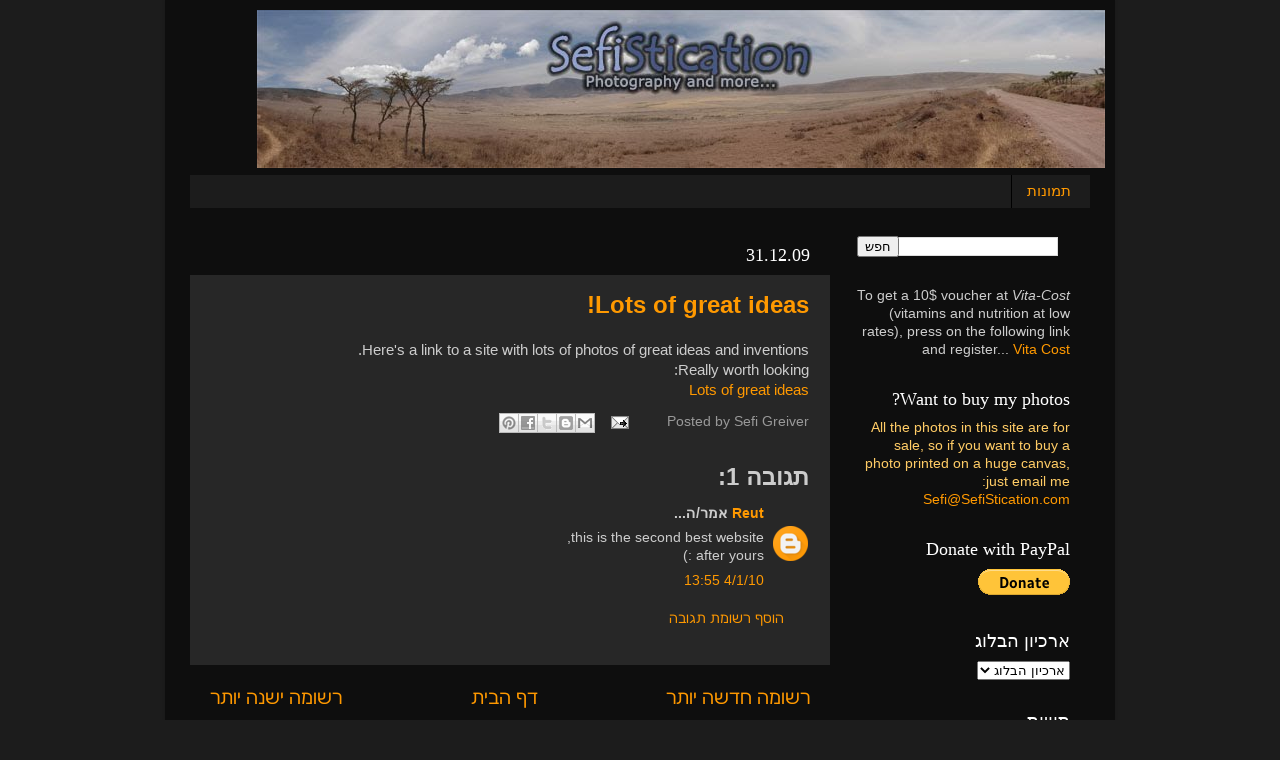

--- FILE ---
content_type: text/html; charset=UTF-8
request_url: http://blog.sefistication.com/2009/12/lots-of-great-ideas.html
body_size: 13561
content:
<!DOCTYPE html>
<html class='v2' dir='rtl' xmlns='http://www.w3.org/1999/xhtml' xmlns:b='http://www.google.com/2005/gml/b' xmlns:data='http://www.google.com/2005/gml/data' xmlns:expr='http://www.google.com/2005/gml/expr'>
<meta content='Photography,photos,macro,Sefi Greiver,Sefistication,ספי,גרייבר,ספי גרייבר,world, travel,blog,blogger,blogging,photoblog,photo blog,composition,camera,nikon,lens,africa' name='Keywords'/>
<meta content='Photos, photography and stories from around the world by Sefi Greiver' name='Description'/>
<script async='true' src='//pagead2.googlesyndication.com/pagead/js/adsbygoogle.js'></script>
<script>
  (adsbygoogle = window.adsbygoogle || []).push({
    google_ad_client: "ca-pub-6037672937542348",
    enable_page_level_ads: true
  });
</script>
<head>
<link href='https://www.blogger.com/static/v1/widgets/2370241452-css_bundle_v2_rtl.css' rel='stylesheet' type='text/css'/>
<meta content='IE=EmulateIE7' http-equiv='X-UA-Compatible'/>
<meta content='width=1100' name='viewport'/>
<meta content='text/html; charset=UTF-8' http-equiv='Content-Type'/>
<meta content='blogger' name='generator'/>
<link href='http://blog.sefistication.com/favicon.ico' rel='icon' type='image/x-icon'/>
<link href='http://blog.sefistication.com/2009/12/lots-of-great-ideas.html' rel='canonical'/>
<link rel="alternate" type="application/atom+xml" title="SefiStication - Atom" href="http://blog.sefistication.com/feeds/posts/default" />
<link rel="alternate" type="application/rss+xml" title="SefiStication - RSS" href="http://blog.sefistication.com/feeds/posts/default?alt=rss" />
<link rel="service.post" type="application/atom+xml" title="SefiStication - Atom" href="https://www.blogger.com/feeds/885723856436267806/posts/default" />

<link rel="alternate" type="application/atom+xml" title="SefiStication - Atom" href="http://blog.sefistication.com/feeds/4714246928797083188/comments/default" />
<!--Can't find substitution for tag [blog.ieCssRetrofitLinks]-->
<meta content='http://blog.sefistication.com/2009/12/lots-of-great-ideas.html' property='og:url'/>
<meta content='Lots of great ideas!' property='og:title'/>
<meta content='Here&#39;s a link to a site with lots of photos of great ideas and inventions. Really worth looking: Lots of great ideas' property='og:description'/>
<title>SefiStication: Lots of great ideas!</title>
<style id='page-skin-1' type='text/css'><!--
/*-----------------------------------------------
Blogger Template Style
Name:     Picture Window
Designer: Josh Peterson
URL:      www.noaesthetic.com
----------------------------------------------- */
/* Variable definitions
====================
<Variable name="keycolor" description="Main Color" type="color" default="#1a222a"/>
<Variable name="body.background" description="Body Background" type="background"
color="#1c1c1c" default="#111111 url(http://themes.googleusercontent.com/image?id=1OACCYOE0-eoTRTfsBuX1NMN9nz599ufI1Jh0CggPFA_sK80AGkIr8pLtYRpNUKPmwtEa) repeat-x fixed top center"/>
<Group description="Page Text" selector=".content-inner">
<Variable name="body.font" description="Font" type="font"
default="normal normal 15px Arial, Tahoma, Helvetica, FreeSans, sans-serif"/>
<Variable name="body.text.color" description="Text Color" type="color" default="#333333"/>
</Group>
<Group description="Backgrounds" selector=".body-fauxcolumns-outer">
<Variable name="body.background.color" description="Outer Background" type="color" default="#296695"/>
<Variable name="header.background.color" description="Header Background" type="color" default="transparent"/>
<Variable name="post.background.color" description="Post Background" type="color" default="#ffffff"/>
</Group>
<Group description="Links" selector=".main-outer">
<Variable name="link.color" description="Link Color" type="color" default="#336699"/>
<Variable name="link.visited.color" description="Visited Color" type="color" default="#6699cc"/>
<Variable name="link.hover.color" description="Hover Color" type="color" default="#33aaff"/>
</Group>
<Group description="Blog Title" selector=".header">
<Variable name="header.font" description="Title Font" type="font"
default="normal normal 36px Arial, Tahoma, Helvetica, FreeSans, sans-serif"/>
<Variable name="header.text.color" description="Text Color" type="color" default="#ffffff" />
</Group>
<Group description="Tabs Text" selector=".tabs-outer .PageList">
<Variable name="tabs.font" description="Font" type="font"
default="normal normal 15px Arial, Tahoma, Helvetica, FreeSans, sans-serif"/>
<Variable name="tabs.text.color" description="Text Color" type="color" default="#ffffff"/>
<Variable name="tabs.selected.text.color" description="Selected Color" type="color" default="#ff9900"/>
</Group>
<Group description="Tabs Background" selector=".tabs-outer .PageList">
<Variable name="tabs.background.color" description="Background Color" type="color" default="transparent"/>
<Variable name="tabs.selected.background.color" description="Selected Color" type="color" default="transparent"/>
<Variable name="tabs.separator.color" description="Separator Color" type="color" default="transparent"/>
</Group>
<Group description="Post" selector=".post">
<Variable name="post.title.font" description="Title Font" type="font"
default="normal normal 18px Arial, Tahoma, Helvetica, FreeSans, sans-serif"/>
<Variable name="post.footer.text.color" description="Footer Text Color" type="color" default="#999999"/>
<Variable name="post.border.color" description="Border Color" type="color" default="#dddddd"/>
</Group>
<Group description="Gadgets" selector=".sidebar .widget">
<Variable name="widget.title.font" description="Title Font" type="font"
default="bold normal 13px Arial, Tahoma, Helvetica, FreeSans, sans-serif"/>
<Variable name="widget.title.text.color" description="Title Color" type="color" default="#888888"/>
</Group>
<Group description="Footer" selector=".footer-outer">
<Variable name="footer.text.color" description="Text Color" type="color" default="#cccccc"/>
<Variable name="footer.widget.title.text.color" description="Gadget Title Color" type="color" default="#aaaaaa"/>
</Group>
<Group description="Footer Links" selector=".footer-outer">
<Variable name="footer.link.color" description="Link Color" type="color" default="#99ccee"/>
<Variable name="footer.link.visited.color" description="Visited Color" type="color" default="#77aaee"/>
<Variable name="footer.link.hover.color" description="Hover Color" type="color" default="#33aaff"/>
</Group>
<Variable name="content.margin" description="Content Margin Top" type="length" default="20px"/>
<Variable name="content.padding" description="Content Padding" type="length" default="0"/>
<Variable name="content.background" description="Content Background" type="background"
default="transparent none repeat scroll top left"/>
<Variable name="content.border.radius" description="Content Border Radius" type="length" default="0"/>
<Variable name="content.shadow.spread" description="Content Shadow Spread" type="length" default="0"/>
<Variable name="header.padding" description="Header Padding" type="length" default="0"/>
<Variable name="header.background.gradient" description="Header Gradient" type="url"
default="none"/>
<Variable name="header.border.radius" description="Header Border Radius" type="length" default="0"/>
<Variable name="main.border.radius.top" description="Main Border Radius" type="length" default="20px"/>
<Variable name="footer.border.radius.top" description="Footer Border Radius Top" type="length" default="0"/>
<Variable name="footer.border.radius.bottom" description="Footer Border Radius Bottom" type="length" default="20px"/>
<Variable name="region.shadow.spread" description="Main and Footer Shadow Spread" type="length" default="3px"/>
<Variable name="region.shadow.offset" description="Main and Footer Shadow Offset" type="length" default="1px"/>
<Variable name="tabs.background.gradient" description="Tab Background Gradient" type="url" default="none"/>
<Variable name="tab.selected.background.gradient" description="Selected Tab Background" type="url"
default="url(http://www.blogblog.com/1kt/transparent/white80.png)"/>
<Variable name="tab.background" description="Tab Background" type="background"
default="transparent url(http://www.blogblog.com/1kt/transparent/black50.png) repeat scroll top left"/>
<Variable name="tab.border.radius" description="Tab Border Radius" type="length" default="10px" />
<Variable name="tab.first.border.radius" description="First Tab Border Radius" type="length" default="10px" />
<Variable name="tabs.border.radius" description="Tabs Border Radius" type="length" default="0" />
<Variable name="tabs.spacing" description="Tab Spacing" type="length" default=".25em"/>
<Variable name="tabs.margin.bottom" description="Tab Margin Bottom" type="length" default="0"/>
<Variable name="tabs.margin.sides" description="Tab Margin Sides" type="length" default="20px"/>
<Variable name="main.background" description="Main Background" type="background"
default="transparent url(http://www.blogblog.com/1kt/transparent/white80.png) repeat scroll top left"/>
<Variable name="main.padding.sides" description="Main Padding Sides" type="length" default="20px"/>
<Variable name="footer.background" description="Footer Background" type="background"
default="transparent url(http://www.blogblog.com/1kt/transparent/black50.png) repeat scroll top left"/>
<Variable name="post.margin.sides" description="Post Margin Sides" type="length" default="-20px"/>
<Variable name="post.border.radius" description="Post Border Radius" type="length" default="5px"/>
<Variable name="widget.title.text.transform" description="Widget Title Text Transform" type="string" default="uppercase"/>
<Variable name="startSide" description="Side where text starts in blog language" type="automatic" default="left"/>
<Variable name="endSide" description="Side where text ends in blog language" type="automatic" default="right"/>
*/
/* Content
----------------------------------------------- */
#navbar {
height: 0px;
visibility: hidden;
display: none;
}
body {
font: normal normal 15px Arial, Tahoma, Helvetica, FreeSans, sans-serif;
color: #cccccc;
background: #1c1c1c none no-repeat scroll center center;
}
html body .region-inner {
min-width: 0;
max-width: 100%;
width: auto;
}
.content-outer {
font-size: 90%;
}
a:link {
text-decoration:none;
color: #ff9900;
}
a:visited {
text-decoration:none;
color: #dd7700;
}
a:hover {
text-decoration:underline;
color: #ffaa00;
}
.content-outer {
background: transparent url(http://www.blogblog.com/1kt/transparent/black50.png) repeat scroll top left;
-moz-border-radius: 0;
-webkit-border-radius: 0;
-goog-ms-border-radius: 0;
border-radius: 0;
-moz-box-shadow: 0 0 3px rgba(0, 0, 0, .15);
-webkit-box-shadow: 0 0 3px rgba(0, 0, 0, .15);
-goog-ms-box-shadow: 0 0 3px rgba(0, 0, 0, .15);
box-shadow: 0 0 3px rgba(0, 0, 0, .15);
margin: 0 auto;
}
.content-inner {
padding: 10px;
}
/* Header
----------------------------------------------- */
.header-outer {
background: transparent none repeat-x scroll top left;
_background-image: none;
color: #ffffff;
-moz-border-radius: 0;
-webkit-border-radius: 0;
-goog-ms-border-radius: 0;
border-radius: 0;
}
.Header img, .Header #header-inner {
text-align: center;
-moz-border-radius: 0;
-webkit-border-radius: 0;
-goog-ms-border-radius: 0;
border-radius: 0;
}
.header-inner .Header .titlewrapper,
.header-inner .Header .descriptionwrapper {
padding-left: 30px;
padding-right: 30px;
text-align: center;
}
.Header h1 {
font: normal normal 48px Georgia, Utopia, 'Palatino Linotype', Palatino, serif;
text-shadow: 1px 1px 3px rgba(0, 0, 0, 0.3);
text-align: center;
}
.Header h1 a {
color: #ffffff;
text-align: center;
}
.Header .description {
font-size: 130%;
}
/* Tabs
----------------------------------------------- */
.tabs-inner {
margin: .5em 15px 1em;
padding: 0;
}
.tabs-inner .section {
margin: 0;
}
.tabs-inner .widget ul {
padding: 0;
background: #1c1c1c none repeat scroll bottom;
-moz-border-radius: 0;
-webkit-border-radius: 0;
-goog-ms-border-radius: 0;
border-radius: 0;
}
.tabs-inner .widget li {
border: none;
}
.tabs-inner .widget li a {
display: inline-block;
padding: .5em 1em;
margin-left: 0;
color: #ff9900;
font: normal normal 15px Georgia, Utopia, 'Palatino Linotype', Palatino, serif;
-moz-border-radius: 0 0 0 0;
-webkit-border-top-left-radius: 0;
-webkit-border-top-right-radius: 0;
-goog-ms-border-radius: 0 0 0 0;
border-radius: 0 0 0 0;
background: transparent none no-repeat scroll top left;
border-left: 1px solid #000000;
}
.tabs-inner .widget li:first-child a {
padding-right: 1.25em;
-moz-border-radius-topright: 0;
-moz-border-radius-bottomright: 0;
-webkit-border-top-right-radius: 0;
-webkit-border-bottom-right-radius: 0;
-goog-ms-border-top-right-radius: 0;
-goog-ms-border-bottom-right-radius: 0;
border-top-right-radius: 0;
border-bottom-right-radius: 0;
}
.tabs-inner .widget li.selected a,
.tabs-inner .widget li a:hover {
position: relative;
z-index: 1;
background: #dd7700 none repeat scroll bottom;
color: #ffffff;
-moz-box-shadow: 0 0 0 rgba(0, 0, 0, .15);
-webkit-box-shadow: 0 0 0 rgba(0, 0, 0, .15);
-goog-ms-box-shadow: 0 0 0 rgba(0, 0, 0, .15);
box-shadow: 0 0 0 rgba(0, 0, 0, .15);
}
/* Headings
----------------------------------------------- */
h2 {
font: normal normal 18px Georgia, Utopia, 'Palatino Linotype', Palatino, serif;
text-transform: none;
color: #ffffff;
margin: .5em 0;
}
/* Main
----------------------------------------------- */
.main-outer {
background: transparent none repeat scroll top center;
-moz-border-radius: 0 0 0 0;
-webkit-border-top-left-radius: 0;
-webkit-border-top-right-radius: 0;
-webkit-border-bottom-left-radius: 0;
-webkit-border-bottom-right-radius: 0;
-goog-ms-border-radius: 0 0 0 0;
border-radius: 0 0 0 0;
-moz-box-shadow: 0 0 0 rgba(0, 0, 0, .15);
-webkit-box-shadow: 0 0 0 rgba(0, 0, 0, .15);
-goog-ms-box-shadow: 0 0 0 rgba(0, 0, 0, .15);
box-shadow: 0 0 0 rgba(0, 0, 0, .15);
}
.main-inner {
padding: 15px 20px 20px;
}
.main-inner .column-center-inner {
padding: 0 0;
}
.main-inner .column-left-inner {
padding-left: 0;
}
.main-inner .column-right-inner {
padding-right: 0;
}
/* Posts
----------------------------------------------- */
h3.post-title {
margin: 0;
font: normal bold 24px Verdana, Geneva, sans-serif;;
}
.comments h4 {
margin: 1em 0 0;
font: normal bold 24px Verdana, Geneva, sans-serif;;
}
.post-outer {
background-color: #272727;
border: solid 1px transparent;
-moz-border-radius: 0;
-webkit-border-radius: 0;
border-radius: 0;
-goog-ms-border-radius: 0;
padding: 15px 20px;
margin: 0 -20px 20px;
}
.post-body {
line-height: 1.4;
font-size: 110%;
position: relative;
}
.post-header {
margin: 0 0 1.5em;
color: #999999;
line-height: 1.6;
}
.post-footer {
margin: .5em 0 0;
color: #999999;
line-height: 1.6;
}
#blog-pager {
font-size: 140%
}
#comments .comment-author {
padding-top: 1.5em;
border-top: dashed 1px #ccc;
border-top: dashed 1px rgba(128, 128, 128, .5);
background-position: 0 1.5em;
}
#comments .comment-author:first-child {
padding-top: 0;
border-top: none;
}
.avatar-image-container {
margin: .2em 0 0;
}
/* Widgets
----------------------------------------------- */
.widget ul, .widget #ArchiveList ul.flat {
padding: 0;
list-style: none;
}
.widget ul li, .widget #ArchiveList ul.flat li {
border-top: dashed 1px #ccc;
border-top: dashed 1px rgba(128, 128, 128, .5);
}
.widget ul li:first-child, .widget #ArchiveList ul.flat li:first-child {
border-top: none;
}
.widget .post-body ul {
list-style: disc;
}
.widget .post-body ul li {
border: none;
}
/* Footer
----------------------------------------------- */
.footer-outer {
color:#cccccc;
background: transparent none repeat scroll top center;
-moz-border-radius: 0 0 0 0;
-webkit-border-top-left-radius: 0;
-webkit-border-top-right-radius: 0;
-webkit-border-bottom-left-radius: 0;
-webkit-border-bottom-right-radius: 0;
-goog-ms-border-radius: 0 0 0 0;
border-radius: 0 0 0 0;
-moz-box-shadow: 0 0 0 rgba(0, 0, 0, .15);
-webkit-box-shadow: 0 0 0 rgba(0, 0, 0, .15);
-goog-ms-box-shadow: 0 0 0 rgba(0, 0, 0, .15);
box-shadow: 0 0 0 rgba(0, 0, 0, .15);
}
.footer-inner {
padding: 10px 20px 20px;
}
.footer-outer a {
color: #ff9900;
}
.footer-outer a:visited {
color: #dd7700;
}
.footer-outer a:hover {
color: #ffaa00;
}
.footer-outer .widget h2 {
color: #ffffff;
}

--></style>
<style id='template-skin-1' type='text/css'><!--
body {
min-width: 950px;
}
.content-outer, .content-fauxcolumn-outer, .region-inner {
min-width: 950px;
max-width: 950px;
_width: 950px;
}
.main-inner .columns {
padding-left: 0px;
padding-right: 260px;
}
.main-inner .fauxcolumn-center-outer {
left: 0px;
right: 260px;
/* IE6 does not respect left and right together */
_width: expression(this.parentNode.offsetWidth -
parseInt("0px") -
parseInt("260px") + 'px');
}
.main-inner .fauxcolumn-left-outer {
width: 0px;
}
.main-inner .fauxcolumn-right-outer {
width: 260px;
}
.main-inner .column-left-outer {
width: 0px;
right: 100%;
margin-left: -0px;
}
.main-inner .column-right-outer {
width: 260px;
margin-right: -260px;
}
#layout {
min-width: 0;
}
#layout .content-outer {
min-width: 0;
width: 800px;
}
#layout .region-inner {
min-width: 0;
width: auto;
}
--></style>
<link href='https://www.blogger.com/dyn-css/authorization.css?targetBlogID=885723856436267806&amp;zx=5485b199-cf5e-43ce-95d7-276f15d4c5d6' media='none' onload='if(media!=&#39;all&#39;)media=&#39;all&#39;' rel='stylesheet'/><noscript><link href='https://www.blogger.com/dyn-css/authorization.css?targetBlogID=885723856436267806&amp;zx=5485b199-cf5e-43ce-95d7-276f15d4c5d6' rel='stylesheet'/></noscript>
<meta name='google-adsense-platform-account' content='ca-host-pub-1556223355139109'/>
<meta name='google-adsense-platform-domain' content='blogspot.com'/>

<!-- data-ad-client=ca-pub-6037672937542348 -->

</head>
<body class='loading'>
<div class='navbar section' id='navbar'><div class='widget Navbar' data-version='1' id='Navbar1'><script type="text/javascript">
    function setAttributeOnload(object, attribute, val) {
      if(window.addEventListener) {
        window.addEventListener('load',
          function(){ object[attribute] = val; }, false);
      } else {
        window.attachEvent('onload', function(){ object[attribute] = val; });
      }
    }
  </script>
<div id="navbar-iframe-container"></div>
<script type="text/javascript" src="https://apis.google.com/js/platform.js"></script>
<script type="text/javascript">
      gapi.load("gapi.iframes:gapi.iframes.style.bubble", function() {
        if (gapi.iframes && gapi.iframes.getContext) {
          gapi.iframes.getContext().openChild({
              url: 'https://www.blogger.com/navbar/885723856436267806?po\x3d4714246928797083188\x26origin\x3dhttp://blog.sefistication.com',
              where: document.getElementById("navbar-iframe-container"),
              id: "navbar-iframe"
          });
        }
      });
    </script><script type="text/javascript">
(function() {
var script = document.createElement('script');
script.type = 'text/javascript';
script.src = '//pagead2.googlesyndication.com/pagead/js/google_top_exp.js';
var head = document.getElementsByTagName('head')[0];
if (head) {
head.appendChild(script);
}})();
</script>
</div></div>
<div class='body-fauxcolumns'>
<div class='fauxcolumn-outer body-fauxcolumn-outer'>
<div class='cap-top'>
<div class='cap-left'></div>
<div class='cap-right'></div>
</div>
<div class='fauxborder-left'>
<div class='fauxborder-right'></div>
<div class='fauxcolumn-inner'>
</div>
</div>
<div class='cap-bottom'>
<div class='cap-left'></div>
<div class='cap-right'></div>
</div>
</div>
</div>
<div class='content'>
<div class='content-fauxcolumns'>
<div class='fauxcolumn-outer content-fauxcolumn-outer'>
<div class='cap-top'>
<div class='cap-left'></div>
<div class='cap-right'></div>
</div>
<div class='fauxborder-left'>
<div class='fauxborder-right'></div>
<div class='fauxcolumn-inner'>
</div>
</div>
<div class='cap-bottom'>
<div class='cap-left'></div>
<div class='cap-right'></div>
</div>
</div>
</div>
<div class='content-outer'>
<div class='content-cap-top cap-top'>
<div class='cap-left'></div>
<div class='cap-right'></div>
</div>
<div class='fauxborder-left content-fauxborder-left'>
<div class='fauxborder-right content-fauxborder-right'></div>
<div class='content-inner'>
<header>
<div class='header-outer'>
<div class='header-cap-top cap-top'>
<div class='cap-left'></div>
<div class='cap-right'></div>
</div>
<div class='fauxborder-left header-fauxborder-left'>
<div class='fauxborder-right header-fauxborder-right'></div>
<div class='region-inner header-inner'>
<div class='header section' id='header'><div class='widget Header' data-version='1' id='Header1'>
<div id='header-inner'>
<a href='http://blog.sefistication.com/' style='display: block'>
<img alt='SefiStication' height='158px; ' id='Header1_headerimg' src='https://blogger.googleusercontent.com/img/b/R29vZ2xl/AVvXsEhjC-Er_V-RU9kQrpuNdhetgRolL4Vm9GQu-6sH72MBduhwdGsKMynbuIpDEZOG4fyVYXz6eC1Dpuyv40tm14jcmYHgk0TnrK_qUUvBos2v_A2LjrpPfm7JFenB_9qRVkXXQsdn_mpppaY/s1600-r/Header3.jpg' style='display: block' width='848px; '/>
</a>
</div>
</div></div>
</div>
</div>
<div class='header-cap-bottom cap-bottom'>
<div class='cap-left'></div>
<div class='cap-right'></div>
</div>
</div>
</header>
<div class='tabs-outer'>
<div class='tabs-cap-top cap-top'>
<div class='cap-left'></div>
<div class='cap-right'></div>
</div>
<div class='fauxborder-left tabs-fauxborder-left'>
<div class='fauxborder-right tabs-fauxborder-right'></div>
<div class='region-inner tabs-inner'>
<div class='tabs section' id='crosscol'><div class='widget LinkList' data-version='1' id='LinkList1'>
<h2>מצגת</h2>
<div class='widget-content'>
<ul>
<li><a href='http://photos.sefistication.com/'>תמונות</a></li>
</ul>
<div class='clear'></div>
</div>
</div></div>
<div class='tabs no-items section' id='crosscol-overflow'></div>
</div>
</div>
<div class='tabs-cap-bottom cap-bottom'>
<div class='cap-left'></div>
<div class='cap-right'></div>
</div>
</div>
<div class='main-outer'>
<div class='main-cap-top cap-top'>
<div class='cap-left'></div>
<div class='cap-right'></div>
</div>
<div class='fauxborder-left main-fauxborder-left'>
<div class='fauxborder-right main-fauxborder-right'></div>
<div class='region-inner main-inner'>
<div class='columns fauxcolumns'>
<div class='fauxcolumn-outer fauxcolumn-center-outer'>
<div class='cap-top'>
<div class='cap-left'></div>
<div class='cap-right'></div>
</div>
<div class='fauxborder-left'>
<div class='fauxborder-right'></div>
<div class='fauxcolumn-inner'>
</div>
</div>
<div class='cap-bottom'>
<div class='cap-left'></div>
<div class='cap-right'></div>
</div>
</div>
<div class='fauxcolumn-outer fauxcolumn-left-outer'>
<div class='cap-top'>
<div class='cap-left'></div>
<div class='cap-right'></div>
</div>
<div class='fauxborder-left'>
<div class='fauxborder-right'></div>
<div class='fauxcolumn-inner'>
</div>
</div>
<div class='cap-bottom'>
<div class='cap-left'></div>
<div class='cap-right'></div>
</div>
</div>
<div class='fauxcolumn-outer fauxcolumn-right-outer'>
<div class='cap-top'>
<div class='cap-left'></div>
<div class='cap-right'></div>
</div>
<div class='fauxborder-left'>
<div class='fauxborder-right'></div>
<div class='fauxcolumn-inner'>
</div>
</div>
<div class='cap-bottom'>
<div class='cap-left'></div>
<div class='cap-right'></div>
</div>
</div>
<!-- corrects IE6 width calculation -->
<div class='columns-inner'>
<div class='column-center-outer'>
<div class='column-center-inner'>
<div class='main section' id='main'><div class='widget Blog' data-version='1' id='Blog1'>
<div class='blog-posts hfeed'>

          <div class="date-outer">
        
<h2 class='date-header'><span>31.12.09</span></h2>

          <div class="date-posts">
        
<div class='post-outer'>
<div class='post hentry'>
<a name='4714246928797083188'></a>
<h3 class='post-title entry-title'>
<a href='http://blog.sefistication.com/2009/12/lots-of-great-ideas.html'>Lots of great ideas!</a>
</h3>
<div class='post-header'>
<div class='post-header-line-1'></div>
</div>
<div class='post-body entry-content'>
Here's a link to a site with lots of photos of great ideas and inventions.<br />Really worth looking:<br /><a href="http://topbloger.livejournal.com/1011407.html?style=mine#cutid1" target="_blank">Lots of great ideas</a>
<div style='clear: both;'></div>
</div>
<div class='post-footer'>
<div class='post-footer-line post-footer-line-1'><span class='post-author vcard'>
Posted by
<span class='fn'>Sefi Greiver</span>
</span>
<span class='post-comment-link'>
</span>
<span class='post-icons'>
<span class='item-action'>
<a href='https://www.blogger.com/email-post/885723856436267806/4714246928797083188' title='שלח רשומה באימייל'>
<img alt='' class='icon-action' height='13' src='http://img1.blogblog.com/img/icon18_email.gif' width='18'/>
</a>
</span>
<span class='item-control blog-admin pid-1741681429'>
<a href='https://www.blogger.com/post-edit.g?blogID=885723856436267806&postID=4714246928797083188&from=pencil' title='ערוך פרסום'>
<img alt='' class='icon-action' height='18' src='https://resources.blogblog.com/img/icon18_edit_allbkg.gif' width='18'/>
</a>
</span>
</span>
<div class='post-share-buttons'>
<a class='goog-inline-block share-button sb-email' href='https://www.blogger.com/share-post.g?blogID=885723856436267806&postID=4714246928797083188&target=email' target='_blank' title='שלח באימייל'><span class='share-button-link-text'>שלח באימייל</span></a><a class='goog-inline-block share-button sb-blog' href='https://www.blogger.com/share-post.g?blogID=885723856436267806&postID=4714246928797083188&target=blog' onclick='window.open(this.href, "_blank", "height=270,width=475"); return false;' target='_blank' title='BlogThis!'><span class='share-button-link-text'>BlogThis!</span></a><a class='goog-inline-block share-button sb-twitter' href='https://www.blogger.com/share-post.g?blogID=885723856436267806&postID=4714246928797083188&target=twitter' target='_blank' title='‏שיתוף ב-X'><span class='share-button-link-text'>&#8207;שיתוף ב-X</span></a><a class='goog-inline-block share-button sb-facebook' href='https://www.blogger.com/share-post.g?blogID=885723856436267806&postID=4714246928797083188&target=facebook' onclick='window.open(this.href, "_blank", "height=430,width=640"); return false;' target='_blank' title='שתף אל פייסבוק'><span class='share-button-link-text'>שתף אל פייסבוק</span></a><a class='goog-inline-block share-button sb-pinterest' href='https://www.blogger.com/share-post.g?blogID=885723856436267806&postID=4714246928797083188&target=pinterest' target='_blank' title='‏שתף ל-Pinterest'><span class='share-button-link-text'>&#8207;שתף ל-Pinterest</span></a>
</div>
</div>
<div class='post-footer-line post-footer-line-2'><span class='post-labels'>
</span>
</div>
<div class='post-footer-line post-footer-line-3'><span class='reaction-buttons'>
</span>
</div>
</div>
</div>
<div class='comments' id='comments'>
<a name='comments'></a>
<h4>תגובה 1:</h4>
<div id='Blog1_comments-block-wrapper'>
<dl class='avatar-comment-indent' id='comments-block'>
<dt class='comment-author ' id='c5534024695904099443'>
<a name='c5534024695904099443'></a>
<div class="avatar-image-container avatar-stock"><span dir="ltr"><a href="https://www.blogger.com/profile/16921369527826820105" target="" rel="nofollow" onclick="" class="avatar-hovercard" id="av-5534024695904099443-16921369527826820105"><img src="//www.blogger.com/img/blogger_logo_round_35.png" width="35" height="35" alt="" title="Reut">

</a></span></div>
<a href='https://www.blogger.com/profile/16921369527826820105' rel='nofollow'>Reut</a>
אמר/ה...
</dt>
<dd class='comment-body' id='Blog1_cmt-5534024695904099443'>
<p>
this is the second best website,<br />after yours :)
</p>
</dd>
<dd class='comment-footer'>
<span class='comment-timestamp'>
<a href='http://blog.sefistication.com/2009/12/lots-of-great-ideas.html?showComment=1262606159562#c5534024695904099443' title='comment permalink'>
4/1/10 13:55
</a>
<span class='item-control blog-admin pid-1026672555'>
<a class='comment-delete' href='https://www.blogger.com/comment/delete/885723856436267806/5534024695904099443' title='מחק תגובה'>
<img src='https://resources.blogblog.com/img/icon_delete13.gif'/>
</a>
</span>
</span>
</dd>
</dl>
</div>
<p class='comment-footer'>
<a href='https://www.blogger.com/comment/fullpage/post/885723856436267806/4714246928797083188' onclick=''>הוסף רשומת תגובה</a>
</p>
</div>
</div>

        </div></div>
      
</div>
<div class='blog-pager' id='blog-pager'>
<span id='blog-pager-newer-link'>
<a class='blog-pager-newer-link' href='http://blog.sefistication.com/2010/02/blog-post.html' id='Blog1_blog-pager-newer-link' title='רשומה חדשה יותר'>רשומה חדשה יותר</a>
</span>
<span id='blog-pager-older-link'>
<a class='blog-pager-older-link' href='http://blog.sefistication.com/2009/10/along-way.html' id='Blog1_blog-pager-older-link' title='רשומה ישנה יותר'>רשומה ישנה יותר</a>
</span>
<a class='home-link' href='http://blog.sefistication.com/'>דף הבית</a>
</div>
<div class='clear'></div>
<div class='post-feeds'>
<div class='feed-links'>
הירשם ל-
<a class='feed-link' href='http://blog.sefistication.com/feeds/4714246928797083188/comments/default' target='_blank' type='application/atom+xml'>תגובות לפרסום (Atom)</a>
</div>
</div>
</div><div class='widget HTML' data-version='1' id='HTML3'>
<div class='widget-content'>
<script type="text/javascript">
var gaJsHost = (("https:" == document.location.protocol) ? "https://ssl." : "http://www.");
document.write(unescape("%3Cscript src='" + gaJsHost + "google-analytics.com/ga.js' type='text/javascript'%3E%3C/script%3E"));
</script>
<script type="text/javascript">
try {
var pageTracker = _gat._getTracker("UA-3124892-2");
pageTracker._trackPageview();
} catch(err) {}</script>
</div>
<div class='clear'></div>
</div><div class='widget HTML' data-version='1' id='HTML6'>
<div class='widget-content'>
<!-- <object id="o" classid="clsid:D27CDB6E-AE6D-11cf-96B8-444553540000" width="600" 
 height="370">
    <param 
 value="http://apps.cooliris.com/embed/cooliris.swf" name="movie"/>
    <param value="true" name="allowFullScreen"/>
    <param value="always" name="allowScriptAccess"/>
    <param value="feed=api://www.flickr.com/?album=72157620826875226" name="flashvars"/>
    <embed allowscriptaccess="always" flashvars="feed=api://www.flickr.com/?album=72157620826875226" type="application/x-shockwave-flash" height="450" src="http://apps.cooliris.com/embed/cooliris.swf" allowfullscreen="true" width="600" 
>
      </embed>
</object>
-->
</div>
<div class='clear'></div>
</div></div>
</div>
</div>
<div class='column-left-outer'>
<div class='column-left-inner'>
<aside>
</aside>
</div>
</div>
<div class='column-right-outer'>
<div class='column-right-inner'>
<aside>
<div class='sidebar section' id='sidebar-right-1'><div class='widget BlogSearch' data-version='1' id='BlogSearch1'>
<div class='widget-content'>
<div id='BlogSearch1_form'>
<form action='http://blog.sefistication.com/search' class='gsc-search-box' target='_top'>
<table cellpadding='0' cellspacing='0' class='gsc-search-box'>
<tbody>
<tr>
<td class='gsc-input'>
<input autocomplete='off' class='gsc-input' name='q' size='10' title='search' type='text' value=''/>
</td>
<td class='gsc-search-button'>
<input class='gsc-search-button' title='search' type='submit' value='חפש'/>
</td>
</tr>
</tbody>
</table>
</form>
</div>
</div>
<div class='clear'></div>
</div><div class='widget HTML' data-version='1' id='HTML2'>
<div class='widget-content'>
To get a 10$ voucher at <span style="font-style:italic;">Vita-Cost</span> (vitamins and nutrition at low rates), press on the following link and register...
<a href="http://www.vitacost.com/Referee?wlsrc=rsReferral&ReferralCode=60141552" target='_blank'>Vita Cost</a>
</div>
<div class='clear'></div>
</div><div class='widget Text' data-version='1' id='Text1'>
<h2 class='title'>Want to buy my photos?</h2>
<div class='widget-content'>
<span style="color: rgb(255, 204, 102);">All the photos in this site are for sale, so </span><span style="color: rgb(255, 204, 102);">if you want to buy a photo printed on a huge canvas, just email me:</span><br/><a href="mailto:Sefi@SefiStication.com">Sefi@SefiStication.com</a><br/>
</div>
<div class='clear'></div>
</div><div class='widget HTML' data-version='1' id='HTML4'>
<h2 class='title'>Donate with PayPal</h2>
<div class='widget-content'>
<form action="https://www.paypal.com/cgi-bin/webscr" method="post">
<input value="_s-xclick" name="cmd" type="hidden"/>
<input value="4607882" name="hosted_button_id" type="hidden"/>
<input border="0" alt="PayPal - The safer, easier way to pay online!" src="https://www.paypal.com/en_US/i/btn/btn_donate_LG.gif" name="submit" type="image"/>
<img border="0" alt="" width="1" src="https://www.paypal.com/en_US/i/scr/pixel.gif" height="1"/>
</form>
</div>
<div class='clear'></div>
</div><div class='widget BlogArchive' data-version='1' id='BlogArchive1'>
<h2>ארכיון הבלוג</h2>
<div class='widget-content'>
<div id='ArchiveList'>
<div id='BlogArchive1_ArchiveList'>
<select id='BlogArchive1_ArchiveMenu'>
<option value=''>ארכיון הבלוג</option>
<option value='http://blog.sefistication.com/2011/08/'>אוג&#1523; (1)</option>
<option value='http://blog.sefistication.com/2011/06/'>יוני (1)</option>
<option value='http://blog.sefistication.com/2011/03/'>מרץ (1)</option>
<option value='http://blog.sefistication.com/2011/01/'>ינו&#1523; (1)</option>
<option value='http://blog.sefistication.com/2010/11/'>נוב&#1523; (1)</option>
<option value='http://blog.sefistication.com/2010/10/'>אוק&#1523; (2)</option>
<option value='http://blog.sefistication.com/2010/09/'>ספט&#1523; (2)</option>
<option value='http://blog.sefistication.com/2010/05/'>מאי (1)</option>
<option value='http://blog.sefistication.com/2010/03/'>מרץ (1)</option>
<option value='http://blog.sefistication.com/2010/02/'>פבר&#1523; (1)</option>
<option value='http://blog.sefistication.com/2009/12/'>דצמ&#1523; (1)</option>
<option value='http://blog.sefistication.com/2009/10/'>אוק&#1523; (2)</option>
<option value='http://blog.sefistication.com/2009/09/'>ספט&#1523; (6)</option>
<option value='http://blog.sefistication.com/2009/08/'>אוג&#1523; (3)</option>
<option value='http://blog.sefistication.com/2009/07/'>יולי (2)</option>
<option value='http://blog.sefistication.com/2009/06/'>יוני (7)</option>
<option value='http://blog.sefistication.com/2009/05/'>מאי (8)</option>
<option value='http://blog.sefistication.com/2009/04/'>אפר&#1523; (9)</option>
<option value='http://blog.sefistication.com/2009/03/'>מרץ (4)</option>
<option value='http://blog.sefistication.com/2009/02/'>פבר&#1523; (3)</option>
<option value='http://blog.sefistication.com/2009/01/'>ינו&#1523; (2)</option>
<option value='http://blog.sefistication.com/2008/12/'>דצמ&#1523; (3)</option>
<option value='http://blog.sefistication.com/2008/11/'>נוב&#1523; (3)</option>
<option value='http://blog.sefistication.com/2008/10/'>אוק&#1523; (1)</option>
<option value='http://blog.sefistication.com/2008/08/'>אוג&#1523; (1)</option>
<option value='http://blog.sefistication.com/2008/07/'>יולי (2)</option>
<option value='http://blog.sefistication.com/2008/05/'>מאי (1)</option>
<option value='http://blog.sefistication.com/2008/04/'>אפר&#1523; (1)</option>
<option value='http://blog.sefistication.com/2008/03/'>מרץ (3)</option>
<option value='http://blog.sefistication.com/2008/02/'>פבר&#1523; (3)</option>
<option value='http://blog.sefistication.com/2008/01/'>ינו&#1523; (3)</option>
<option value='http://blog.sefistication.com/2007/12/'>דצמ&#1523; (4)</option>
</select>
</div>
</div>
<div class='clear'></div>
</div>
</div><div class='widget Label' data-version='1' id='Label1'>
<h2>תוויות</h2>
<div class='widget-content list-label-widget-content'>
<ul>
<li>
<a dir='rtl' href='http://blog.sefistication.com/search/label/%D7%90%D7%95%D7%A4%D7%A0%D7%99%D7%99%D7%9D'>אופניים</a>
<span dir='ltr'>(2)</span>
</li>
<li>
<a dir='rtl' href='http://blog.sefistication.com/search/label/%D7%A1%D7%A4%D7%95%D7%A8%D7%98'>ספורט</a>
<span dir='ltr'>(6)</span>
</li>
<li>
<a dir='rtl' href='http://blog.sefistication.com/search/label/%D7%A1%D7%A4%D7%95%D7%A8%D7%98%20%D7%93%D7%99%D7%90%D7%98%D7%94'>ספורט דיאטה</a>
<span dir='ltr'>(1)</span>
</li>
<li>
<a dir='rtl' href='http://blog.sefistication.com/search/label/Abstract'>Abstract</a>
<span dir='ltr'>(11)</span>
</li>
<li>
<a dir='rtl' href='http://blog.sefistication.com/search/label/Africa'>Africa</a>
<span dir='ltr'>(8)</span>
</li>
<li>
<a dir='rtl' href='http://blog.sefistication.com/search/label/Animals'>Animals</a>
<span dir='ltr'>(9)</span>
</li>
<li>
<a dir='rtl' href='http://blog.sefistication.com/search/label/Architecture'>Architecture</a>
<span dir='ltr'>(14)</span>
</li>
<li>
<a dir='rtl' href='http://blog.sefistication.com/search/label/Bicycle'>Bicycle</a>
<span dir='ltr'>(8)</span>
</li>
<li>
<a dir='rtl' href='http://blog.sefistication.com/search/label/Bike'>Bike</a>
<span dir='ltr'>(10)</span>
</li>
<li>
<a dir='rtl' href='http://blog.sefistication.com/search/label/birthday'>birthday</a>
<span dir='ltr'>(1)</span>
</li>
<li>
<a dir='rtl' href='http://blog.sefistication.com/search/label/Black%20and%20White'>Black and White</a>
<span dir='ltr'>(5)</span>
</li>
<li>
<a dir='rtl' href='http://blog.sefistication.com/search/label/Colorful'>Colorful</a>
<span dir='ltr'>(24)</span>
</li>
<li>
<a dir='rtl' href='http://blog.sefistication.com/search/label/Croatia'>Croatia</a>
<span dir='ltr'>(7)</span>
</li>
<li>
<a dir='rtl' href='http://blog.sefistication.com/search/label/Croc%20Project'>Croc Project</a>
<span dir='ltr'>(7)</span>
</li>
<li>
<a dir='rtl' href='http://blog.sefistication.com/search/label/Europe'>Europe</a>
<span dir='ltr'>(23)</span>
</li>
<li>
<a dir='rtl' href='http://blog.sefistication.com/search/label/HDR'>HDR</a>
<span dir='ltr'>(14)</span>
</li>
<li>
<a dir='rtl' href='http://blog.sefistication.com/search/label/Israel'>Israel</a>
<span dir='ltr'>(21)</span>
</li>
<li>
<a dir='rtl' href='http://blog.sefistication.com/search/label/Italy'>Italy</a>
<span dir='ltr'>(4)</span>
</li>
<li>
<a dir='rtl' href='http://blog.sefistication.com/search/label/Macro'>Macro</a>
<span dir='ltr'>(19)</span>
</li>
<li>
<a dir='rtl' href='http://blog.sefistication.com/search/label/Nature'>Nature</a>
<span dir='ltr'>(22)</span>
</li>
<li>
<a dir='rtl' href='http://blog.sefistication.com/search/label/Photography'>Photography</a>
<span dir='ltr'>(3)</span>
</li>
<li>
<a dir='rtl' href='http://blog.sefistication.com/search/label/Sport'>Sport</a>
<span dir='ltr'>(7)</span>
</li>
<li>
<a dir='rtl' href='http://blog.sefistication.com/search/label/Story'>Story</a>
<span dir='ltr'>(5)</span>
</li>
<li>
<a dir='rtl' href='http://blog.sefistication.com/search/label/sunset'>sunset</a>
<span dir='ltr'>(2)</span>
</li>
<li>
<a dir='rtl' href='http://blog.sefistication.com/search/label/Switzerland'>Switzerland</a>
<span dir='ltr'>(2)</span>
</li>
<li>
<a dir='rtl' href='http://blog.sefistication.com/search/label/thoughts'>thoughts</a>
<span dir='ltr'>(5)</span>
</li>
</ul>
<div class='clear'></div>
</div>
</div><div class='widget PopularPosts' data-version='1' id='PopularPosts1'>
<h2>שלושת הפופולרים</h2>
<div class='widget-content popular-posts'>
<ul>
<li>
<div class='item-content'>
<div class='item-thumbnail'>
<a href='http://blog.sefistication.com/2011/08/blog-post.html' target='_blank'>
<img alt='' border='0' src='https://blogger.googleusercontent.com/img/b/R29vZ2xl/AVvXsEiMYDLQ2mWzHpjv6sHDhi8Jtr3clfVpSTDrWMZ63kYaizS_oBy6Q1wX_cEmeQDm7mKL1aO6AwiVWaXXshvR9fsHNim2S4r_pvbiDcZudmG5sq2RU_IEFblS66gr_LUHUsW73D2EOaFBaXc/w72-h72-p-k-no-nu/Sergio.jpg'/>
</a>
</div>
<div class='item-title'><a href='http://blog.sefistication.com/2011/08/blog-post.html'>למה לא הייתי קצין</a></div>
<div class='item-snippet'>&#1524;המפקד, אני יכול ללכת ללוות אותו?&#1524; התאמנתי במכון כושר כבר כמה חודשים, הורדתי יפה במשקל. על שכיבות סמיכה וכפיפות בטן קיבלתי 28 מתוך 30 נקודות...</div>
</div>
<div style='clear: both;'></div>
</li>
<li>
<div class='item-content'>
<div class='item-thumbnail'>
<a href='http://blog.sefistication.com/2008/07/beyond-clear-sight.html' target='_blank'>
<img alt='' border='0' src='https://lh3.googleusercontent.com/blogger_img_proxy/AEn0k_tmzjnzWlggsfijy43Z-BLWnmBXsQ6EVp-LR9IbAKJ7rZ3txblVnbDGnwvBgKSn9P5TyDf4eG1VKLQKoYgLGBmetXoZmLUfV7CzwUnT1NxB-fRobfX-wd1wN5MPoJgyccSE7g=w72-h72-p-k-no-nu'/>
</a>
</div>
<div class='item-title'><a href='http://blog.sefistication.com/2008/07/beyond-clear-sight.html'>Beyond Clear Sight</a></div>
<div class='item-snippet'>It took me a long time to choose the right way to present this photo. I changed my mind over and over again - Should I do it in B&amp;W or k...</div>
</div>
<div style='clear: both;'></div>
</li>
<li>
<div class='item-content'>
<div class='item-thumbnail'>
<a href='http://blog.sefistication.com/2008/03/hungry-fly.html' target='_blank'>
<img alt='' border='0' src='https://lh3.googleusercontent.com/blogger_img_proxy/AEn0k_uJvPyv8zpKHb-CzVs05VaznmZ2J-8uoFCOtkZkkarVjtfQfaI4RNu_ZI3rJs61JXxeICGDMkDgFxOtOf5ed5NzGfa3ZNc5p2qdrqhcVIVyFnhw9rh8IFf-91ki0YJaw6EAcQ=w72-h72-p-k-no-nu'/>
</a>
</div>
<div class='item-title'><a href='http://blog.sefistication.com/2008/03/hungry-fly.html'>A Hungry Fly</a></div>
<div class='item-snippet'>Do you know those sunny humid days, when you just want to sit back and relax. Try to take short breathes so you wouldn&#39;t warm your body ...</div>
</div>
<div style='clear: both;'></div>
</li>
</ul>
<div class='clear'></div>
</div>
</div><div class='widget BlogList' data-version='1' id='BlogList1'>
<h2 class='title'>בלוגים מעניינים</h2>
<div class='widget-content'>
<div class='blog-list-container' id='BlogList1_container'>
<ul id='BlogList1_blogs'>
<li style='display: block;'>
<div class='blog-icon'>
<img data-lateloadsrc='https://lh3.googleusercontent.com/blogger_img_proxy/AEn0k_u8ksbQ2ASdJlJpxal7GCAxXN7jREQepOSPaU767Nm1WxNDOMsIOHIqFc55Sdch3W8VZFY5YvOdhYZh_rwJv5MY9arKSbNKHYJJIgHIG9k=s16-w16-h16' height='16' width='16'/>
</div>
<div class='blog-content'>
<div class='blog-title'>
<a href='https://lightroomkillertips.com/' target='_blank'>
Adobe Photoshop Lightroom Killer Tips</a>
</div>
<div class='item-content'>
<span class='item-title'>
<a href='https://lightroomkillertips.com/iphone-photography-tips-the-grid/' target='_blank'>
This Week on The Grid: iPhone Photography Tips & Tricks with Scott Kelby & 
Erik Kuna
</a>
</span>
<div class='item-time'>
לפני 16 שעות
</div>
</div>
</div>
<div style='clear: both;'></div>
</li>
<li style='display: block;'>
<div class='blog-icon'>
<img data-lateloadsrc='https://lh3.googleusercontent.com/blogger_img_proxy/AEn0k_tTUozyRMr4cudHVJumznBs-t0nGVDdiQdJbFithvoDKCEnerln04NjPzNwdGJEkn9khlliA-IyekGJmxiKfU2t3OesXcgO9oBacSDt7tHJ=s16-w16-h16' height='16' width='16'/>
</div>
<div class='blog-content'>
<div class='blog-title'>
<a href='https://www.smashingmagazine.com/' target='_blank'>
Smashing Magazine Feed</a>
</div>
<div class='item-content'>
<span class='item-title'>
<a href='https://smashingmagazine.com/2026/01/beyond-generative-rise-agentic-ai-user-centric-design/' target='_blank'>
Beyond Generative: The Rise Of Agentic AI And User-Centric Design
</a>
</span>
<div class='item-time'>
לפני יום אחד
</div>
</div>
</div>
<div style='clear: both;'></div>
</li>
<li style='display: block;'>
<div class='blog-icon'>
<img data-lateloadsrc='https://lh3.googleusercontent.com/blogger_img_proxy/AEn0k_v0qIowDP8ZAQmQI_qNDXypI768uF5wKChUMIXSS9xr_NjpUOqq_ZeGQQW0-o6HgAEGG5oeH3zVfkto-fix7JDMLXaR-nCJB5I8tA=s16-w16-h16' height='16' width='16'/>
</div>
<div class='blog-content'>
<div class='blog-title'>
<a href='https://www.dcrainmaker.com' target='_blank'>
DC Rainmaker</a>
</div>
<div class='item-content'>
<span class='item-title'>
<a href='https://www.dcrainmaker.com/2026/01/garmin-charging-battery.html' target='_blank'>
Tiny Garmin Charging Battery Mini-Bank: Worth It?
</a>
</span>
<div class='item-time'>
לפני יום אחד
</div>
</div>
</div>
<div style='clear: both;'></div>
</li>
<li style='display: block;'>
<div class='blog-icon'>
<img data-lateloadsrc='https://lh3.googleusercontent.com/blogger_img_proxy/AEn0k_sFgtv_p03dSa2bx4L3G_tK8J7rvbniQIWeXj8EosYzcyGTAlPPtU3lu1M4QvDc86oVbKNYEC_fZlRGnkCb451bgr6XR1LwUYnC9g=s16-w16-h16' height='16' width='16'/>
</div>
<div class='blog-content'>
<div class='blog-title'>
<a href='http://thetomer.blogspot.com/' target='_blank'>
TheTomer - בלוג צילום</a>
</div>
<div class='item-content'>
<span class='item-title'>
<a href='http://thetomer.blogspot.com/2016/12/blog-post.html' target='_blank'>
להשתחרר מהמגבלות של מכשיר ההקלטה שלכם (+ווידאו)
</a>
</span>
<div class='item-time'>
לפני 9 שנים
</div>
</div>
</div>
<div style='clear: both;'></div>
</li>
<li style='display: block;'>
<div class='blog-icon'>
<img data-lateloadsrc='https://lh3.googleusercontent.com/blogger_img_proxy/AEn0k_sFwVCg2DbyeuQ1qLtgaGi3YJCLl4QaaE9VSRxH5ZE4W-KSD_G3vconm9gGO1lmTJda37Q5fqBaewHFEQ-KetAe6HpzC4KkGPNLzp4=s16-w16-h16' height='16' width='16'/>
</div>
<div class='blog-content'>
<div class='blog-title'>
<a href='http://www.cotopaxi-blog.com/feeds/posts/default' target='_blank'>
Climbing The Cotopaxi</a>
</div>
<div class='item-content'>
<span class='item-title'>
<!--Can't find substitution for tag [item.itemTitle]-->
</span>
<div class='item-time'>
<!--Can't find substitution for tag [item.timePeriodSinceLastUpdate]-->
</div>
</div>
</div>
<div style='clear: both;'></div>
</li>
</ul>
<div class='clear'></div>
</div>
</div>
</div><div class='widget AdSense' data-version='1' id='AdSense3'>
<div class='widget-content'>
<script type="text/javascript"><!--
google_ad_client="pub-6037672937542348";
google_ad_host="pub-1556223355139109";
google_ad_width=160;
google_ad_height=600;
google_ad_format="160x600_as";
google_ad_type="text_image";
google_ad_host_channel="0001";
google_color_border="272727";
google_color_bg="272727";
google_color_link="FFFFFF";
google_color_url="FF9900";
google_color_text="CCCCCC";
//--></script>
<script type="text/javascript"
  src="http://pagead2.googlesyndication.com/pagead/show_ads.js">
</script>
<div class='clear'></div>
</div>
</div><div class='widget HTML' data-version='1' id='HTML1'>
<h2 class='title'>All Kind Of</h2>
<div class='widget-content'>
<a href="http://feeds.feedburner.com/Sefistication" rel="alternate" title="Subscribe to my feed" type="application/rss+xml"><img alt="" style="border:0" src="http://www.feedburner.com/fb/images/pub/feed-icon32x32.png" /></a><a href="http://feeds.feedburner.com/Sefistication" rel="alternate" title="Subscribe to my feed" type="application/rss+xml">Subscribe in a reader</a>
<a href="http://www.dreamstime.com/resp1095151-dreams-time"><img border="0" width="88" src="http://www.dreamstime.com/refbanner-mauve-u-1095151.gif" height="31" /></a><br />


<script async src="//pagead2.googlesyndication.com/pagead/js/adsbygoogle.js"></script>
<!-- a1 -->
<ins class="adsbygoogle"
     style="display:inline-block;width:300px;height:600px"
     data-ad-client="ca-pub-6037672937542348"
     data-ad-slot="4737247643"></ins>
<script>
(adsbygoogle = window.adsbygoogle || []).push({});
</script>

<ins class="adsbygoogle"
     style="display:block"
     data-ad-client="ca-pub-6037672937542348"
     data-ad-slot="1828885642"
     data-ad-format="auto"></ins>
<script>
(adsbygoogle = window.adsbygoogle || []).push({});
</script>
</div>
<div class='clear'></div>
</div><div class='widget AdSense' data-version='1' id='AdSense1'>
<div class='widget-content'>
<script type="text/javascript"><!--
google_ad_client="pub-6037672937542348";
google_ad_host="pub-1556223355139109";
google_ad_width=160;
google_ad_height=600;
google_ad_format="160x600_as";
google_ad_type="text_image";
google_ad_host_channel="0001";
google_color_border="272727";
google_color_bg="272727";
google_color_link="FFFFFF";
google_color_url="FF9900";
google_color_text="CCCCCC";
//--></script>
<script type="text/javascript"
  src="http://pagead2.googlesyndication.com/pagead/show_ads.js">
</script>
<div class='clear'></div>
</div>
</div><div class='widget AdSense' data-version='1' id='AdSense2'>
<div class='widget-content'>
<script type="text/javascript"><!--
google_ad_client="pub-6037672937542348";
google_ad_host="pub-1556223355139109";
google_ad_width=160;
google_ad_height=600;
google_ad_format="160x600_as";
google_ad_type="text_image";
google_ad_host_channel="0001";
google_color_border="272727";
google_color_bg="272727";
google_color_link="FFFFFF";
google_color_url="FF9900";
google_color_text="CCCCCC";
//--></script>
<script type="text/javascript"
  src="http://pagead2.googlesyndication.com/pagead/show_ads.js">
</script>
<div class='clear'></div>
</div>
</div></div>
</aside>
</div>
</div>
</div>
<div style='clear: both'></div>
<!-- columns -->
</div>
<!-- main -->
</div>
</div>
<div class='main-cap-bottom cap-bottom'>
<div class='cap-left'></div>
<div class='cap-right'></div>
</div>
</div>
<footer>
<div class='footer-outer'>
<div class='footer-cap-top cap-top'>
<div class='cap-left'></div>
<div class='cap-right'></div>
</div>
<div class='fauxborder-left footer-fauxborder-left'>
<div class='fauxborder-right footer-fauxborder-right'></div>
<div class='region-inner footer-inner'>
<div class='foot no-items section' id='footer-1'></div>
<!-- outside of the include in order to lock Attribution widget -->
<div class='foot no-items section' id='footer-3'></div>
</div>
</div>
<div class='footer-cap-bottom cap-bottom'>
<div class='cap-left'></div>
<div class='cap-right'></div>
</div>
</div>
</footer>
<!-- content -->
</div>
</div>
<div class='content-cap-bottom cap-bottom'>
<div class='cap-left'></div>
<div class='cap-right'></div>
</div>
</div>
</div>
<script type='text/javascript'>
    window.setTimeout(function() {
        document.body.className = document.body.className.replace('loading', '');
      }, 10);
  </script>

<script type="text/javascript" src="https://www.blogger.com/static/v1/widgets/719476776-widgets.js"></script>
<script type='text/javascript'>
window['__wavt'] = 'AOuZoY5r16yS4CCG2dBvsQSbgheYBDthhQ:1769175164786';_WidgetManager._Init('//www.blogger.com/rearrange?blogID\x3d885723856436267806','//blog.sefistication.com/2009/12/lots-of-great-ideas.html','885723856436267806');
_WidgetManager._SetDataContext([{'name': 'blog', 'data': {'blogId': '885723856436267806', 'title': 'SefiStication', 'url': 'http://blog.sefistication.com/2009/12/lots-of-great-ideas.html', 'canonicalUrl': 'http://blog.sefistication.com/2009/12/lots-of-great-ideas.html', 'homepageUrl': 'http://blog.sefistication.com/', 'searchUrl': 'http://blog.sefistication.com/search', 'canonicalHomepageUrl': 'http://blog.sefistication.com/', 'blogspotFaviconUrl': 'http://blog.sefistication.com/favicon.ico', 'bloggerUrl': 'https://www.blogger.com', 'hasCustomDomain': true, 'httpsEnabled': false, 'enabledCommentProfileImages': true, 'gPlusViewType': 'FILTERED_POSTMOD', 'adultContent': false, 'analyticsAccountNumber': '', 'encoding': 'UTF-8', 'locale': 'he', 'localeUnderscoreDelimited': 'en', 'languageDirection': 'rtl', 'isPrivate': false, 'isMobile': false, 'isMobileRequest': false, 'mobileClass': '', 'isPrivateBlog': false, 'isDynamicViewsAvailable': true, 'feedLinks': '\x3clink rel\x3d\x22alternate\x22 type\x3d\x22application/atom+xml\x22 title\x3d\x22SefiStication - Atom\x22 href\x3d\x22http://blog.sefistication.com/feeds/posts/default\x22 /\x3e\n\x3clink rel\x3d\x22alternate\x22 type\x3d\x22application/rss+xml\x22 title\x3d\x22SefiStication - RSS\x22 href\x3d\x22http://blog.sefistication.com/feeds/posts/default?alt\x3drss\x22 /\x3e\n\x3clink rel\x3d\x22service.post\x22 type\x3d\x22application/atom+xml\x22 title\x3d\x22SefiStication - Atom\x22 href\x3d\x22https://www.blogger.com/feeds/885723856436267806/posts/default\x22 /\x3e\n\n\x3clink rel\x3d\x22alternate\x22 type\x3d\x22application/atom+xml\x22 title\x3d\x22SefiStication - Atom\x22 href\x3d\x22http://blog.sefistication.com/feeds/4714246928797083188/comments/default\x22 /\x3e\n', 'meTag': '', 'adsenseClientId': 'ca-pub-6037672937542348', 'adsenseHostId': 'ca-host-pub-1556223355139109', 'adsenseHasAds': true, 'adsenseAutoAds': false, 'boqCommentIframeForm': true, 'loginRedirectParam': '', 'isGoogleEverywhereLinkTooltipEnabled': true, 'view': '', 'dynamicViewsCommentsSrc': '//www.blogblog.com/dynamicviews/4224c15c4e7c9321/js/comments.js', 'dynamicViewsScriptSrc': '//www.blogblog.com/dynamicviews/00d9e3c56f0dbcee', 'plusOneApiSrc': 'https://apis.google.com/js/platform.js', 'disableGComments': true, 'interstitialAccepted': false, 'sharing': {'platforms': [{'name': '\u05e7\u05d1\u05dc \u05e7\u05d9\u05e9\u05d5\u05e8', 'key': 'link', 'shareMessage': '\u05e7\u05d1\u05dc \u05e7\u05d9\u05e9\u05d5\u05e8', 'target': ''}, {'name': 'Facebook', 'key': 'facebook', 'shareMessage': '\u05e9\u05ea\u05e3 \u05d1-Facebook', 'target': 'facebook'}, {'name': 'BlogThis!', 'key': 'blogThis', 'shareMessage': 'BlogThis!', 'target': 'blog'}, {'name': 'X', 'key': 'twitter', 'shareMessage': '\u05e9\u05ea\u05e3 \u05d1-X', 'target': 'twitter'}, {'name': 'Pinterest', 'key': 'pinterest', 'shareMessage': '\u05e9\u05ea\u05e3 \u05d1-Pinterest', 'target': 'pinterest'}, {'name': '\u05d0\u05d9\u05de\u05d9\u05d9\u05dc', 'key': 'email', 'shareMessage': '\u05d0\u05d9\u05de\u05d9\u05d9\u05dc', 'target': 'email'}], 'disableGooglePlus': true, 'googlePlusShareButtonWidth': 0, 'googlePlusBootstrap': '\x3cscript type\x3d\x22text/javascript\x22\x3ewindow.___gcfg \x3d {\x27lang\x27: \x27en\x27};\x3c/script\x3e'}, 'hasCustomJumpLinkMessage': false, 'jumpLinkMessage': '\u05d4\u05de\u05e9\u05da \u05dc\u05e7\u05e8\u05d5\u05d0', 'pageType': 'item', 'postId': '4714246928797083188', 'pageName': 'Lots of great ideas!', 'pageTitle': 'SefiStication: Lots of great ideas!'}}, {'name': 'features', 'data': {}}, {'name': 'messages', 'data': {'edit': '\u05e2\u05e8\u05d5\u05da', 'linkCopiedToClipboard': '\u05d4\u05e7\u05d9\u05e9\u05d5\u05e8 \u05d4\u05d5\u05e2\u05ea\u05e7 \u05dc\u05dc\u05d5\u05d7!', 'ok': '\u05d0\u05d9\u05e9\u05d5\u05e8', 'postLink': '\u05e4\u05e8\u05e1\u05dd \u05d0\u05ea \u05d4\u05e7\u05d9\u05e9\u05d5\u05e8'}}, {'name': 'template', 'data': {'name': 'custom', 'localizedName': '\u05de\u05d5\u05ea\u05d0\u05de\u05ea \u05d0\u05d9\u05e9\u05d9\u05ea', 'isResponsive': false, 'isAlternateRendering': false, 'isCustom': true}}, {'name': 'view', 'data': {'classic': {'name': 'classic', 'url': '?view\x3dclassic'}, 'flipcard': {'name': 'flipcard', 'url': '?view\x3dflipcard'}, 'magazine': {'name': 'magazine', 'url': '?view\x3dmagazine'}, 'mosaic': {'name': 'mosaic', 'url': '?view\x3dmosaic'}, 'sidebar': {'name': 'sidebar', 'url': '?view\x3dsidebar'}, 'snapshot': {'name': 'snapshot', 'url': '?view\x3dsnapshot'}, 'timeslide': {'name': 'timeslide', 'url': '?view\x3dtimeslide'}, 'isMobile': false, 'title': 'Lots of great ideas!', 'description': 'Here\x27s a link to a site with lots of photos of great ideas and inventions. Really worth looking: Lots of great ideas', 'url': 'http://blog.sefistication.com/2009/12/lots-of-great-ideas.html', 'type': 'item', 'isSingleItem': true, 'isMultipleItems': false, 'isError': false, 'isPage': false, 'isPost': true, 'isHomepage': false, 'isArchive': false, 'isLabelSearch': false, 'postId': 4714246928797083188}}]);
_WidgetManager._RegisterWidget('_NavbarView', new _WidgetInfo('Navbar1', 'navbar', document.getElementById('Navbar1'), {}, 'displayModeFull'));
_WidgetManager._RegisterWidget('_HeaderView', new _WidgetInfo('Header1', 'header', document.getElementById('Header1'), {}, 'displayModeFull'));
_WidgetManager._RegisterWidget('_LinkListView', new _WidgetInfo('LinkList1', 'crosscol', document.getElementById('LinkList1'), {}, 'displayModeFull'));
_WidgetManager._RegisterWidget('_BlogView', new _WidgetInfo('Blog1', 'main', document.getElementById('Blog1'), {'cmtInteractionsEnabled': false, 'lightboxEnabled': true, 'lightboxModuleUrl': 'https://www.blogger.com/static/v1/jsbin/684904112-lbx__iw.js', 'lightboxCssUrl': 'https://www.blogger.com/static/v1/v-css/828616780-lightbox_bundle_rtl.css'}, 'displayModeFull'));
_WidgetManager._RegisterWidget('_HTMLView', new _WidgetInfo('HTML3', 'main', document.getElementById('HTML3'), {}, 'displayModeFull'));
_WidgetManager._RegisterWidget('_HTMLView', new _WidgetInfo('HTML6', 'main', document.getElementById('HTML6'), {}, 'displayModeFull'));
_WidgetManager._RegisterWidget('_BlogSearchView', new _WidgetInfo('BlogSearch1', 'sidebar-right-1', document.getElementById('BlogSearch1'), {}, 'displayModeFull'));
_WidgetManager._RegisterWidget('_HTMLView', new _WidgetInfo('HTML2', 'sidebar-right-1', document.getElementById('HTML2'), {}, 'displayModeFull'));
_WidgetManager._RegisterWidget('_TextView', new _WidgetInfo('Text1', 'sidebar-right-1', document.getElementById('Text1'), {}, 'displayModeFull'));
_WidgetManager._RegisterWidget('_HTMLView', new _WidgetInfo('HTML4', 'sidebar-right-1', document.getElementById('HTML4'), {}, 'displayModeFull'));
_WidgetManager._RegisterWidget('_BlogArchiveView', new _WidgetInfo('BlogArchive1', 'sidebar-right-1', document.getElementById('BlogArchive1'), {'languageDirection': 'rtl', 'loadingMessage': '\u200f\u05d4\u05d8\u05e2\u05d9\u05e0\u05d4 \u05de\u05ea\u05d1\u05e6\u05e2\u05ea\x26hellip;'}, 'displayModeFull'));
_WidgetManager._RegisterWidget('_LabelView', new _WidgetInfo('Label1', 'sidebar-right-1', document.getElementById('Label1'), {}, 'displayModeFull'));
_WidgetManager._RegisterWidget('_PopularPostsView', new _WidgetInfo('PopularPosts1', 'sidebar-right-1', document.getElementById('PopularPosts1'), {}, 'displayModeFull'));
_WidgetManager._RegisterWidget('_BlogListView', new _WidgetInfo('BlogList1', 'sidebar-right-1', document.getElementById('BlogList1'), {'numItemsToShow': 0, 'totalItems': 5}, 'displayModeFull'));
_WidgetManager._RegisterWidget('_AdSenseView', new _WidgetInfo('AdSense3', 'sidebar-right-1', document.getElementById('AdSense3'), {}, 'displayModeFull'));
_WidgetManager._RegisterWidget('_HTMLView', new _WidgetInfo('HTML1', 'sidebar-right-1', document.getElementById('HTML1'), {}, 'displayModeFull'));
_WidgetManager._RegisterWidget('_AdSenseView', new _WidgetInfo('AdSense1', 'sidebar-right-1', document.getElementById('AdSense1'), {}, 'displayModeFull'));
_WidgetManager._RegisterWidget('_AdSenseView', new _WidgetInfo('AdSense2', 'sidebar-right-1', document.getElementById('AdSense2'), {}, 'displayModeFull'));
</script>
</body>
</html>

--- FILE ---
content_type: text/html; charset=utf-8
request_url: https://www.google.com/recaptcha/api2/aframe
body_size: 267
content:
<!DOCTYPE HTML><html><head><meta http-equiv="content-type" content="text/html; charset=UTF-8"></head><body><script nonce="gxlY3VF-sgO0pnE6TEBk7w">/** Anti-fraud and anti-abuse applications only. See google.com/recaptcha */ try{var clients={'sodar':'https://pagead2.googlesyndication.com/pagead/sodar?'};window.addEventListener("message",function(a){try{if(a.source===window.parent){var b=JSON.parse(a.data);var c=clients[b['id']];if(c){var d=document.createElement('img');d.src=c+b['params']+'&rc='+(localStorage.getItem("rc::a")?sessionStorage.getItem("rc::b"):"");window.document.body.appendChild(d);sessionStorage.setItem("rc::e",parseInt(sessionStorage.getItem("rc::e")||0)+1);localStorage.setItem("rc::h",'1769175168043');}}}catch(b){}});window.parent.postMessage("_grecaptcha_ready", "*");}catch(b){}</script></body></html>